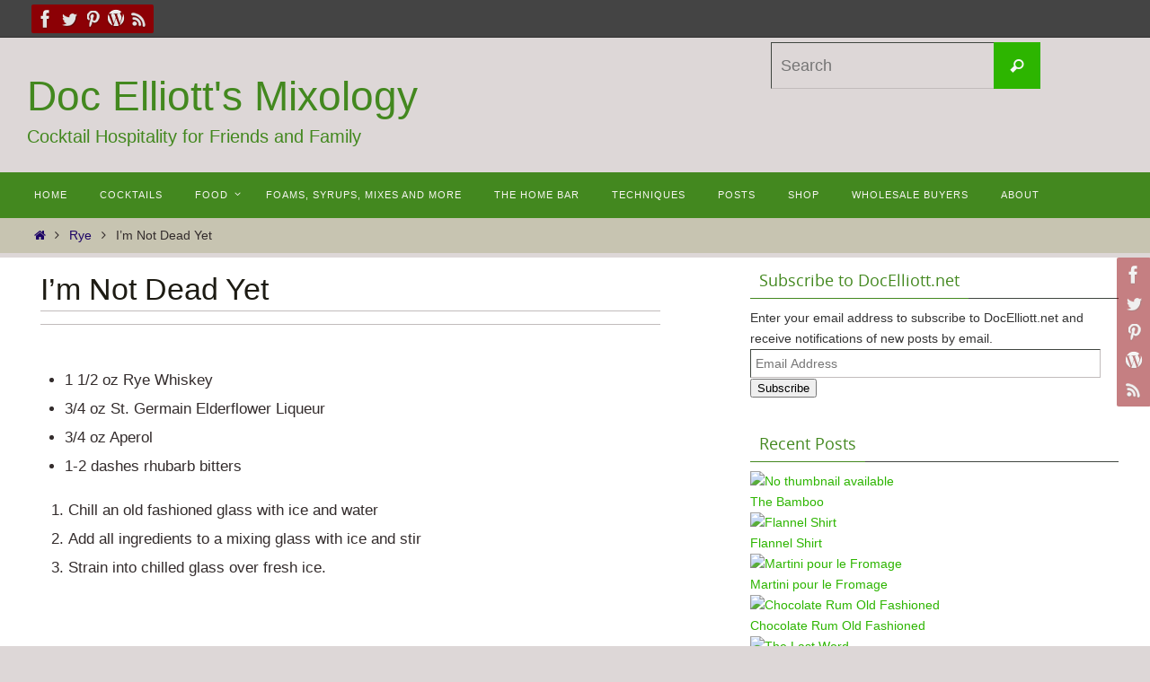

--- FILE ---
content_type: text/html; charset=UTF-8
request_url: https://docelliott.net/im-not-dead-yet-2/
body_size: 17703
content:
<!DOCTYPE html>
<html lang="en-US">
<head>
<meta name="viewport" content="width=device-width, user-scalable=yes, initial-scale=1.0, minimum-scale=1.0, maximum-scale=3.0">
<meta http-equiv="Content-Type" content="text/html; charset=UTF-8" />
<link rel="profile" href="http://gmpg.org/xfn/11" />
<link rel="pingback" href="https://docelliott.net/xmlrpc.php" />
<style type='text/css'>Default CSS Comment</style><meta name='robots' content='index, follow, max-image-preview:large, max-snippet:-1, max-video-preview:-1' />
	<style>img:is([sizes="auto" i], [sizes^="auto," i]) { contain-intrinsic-size: 3000px 1500px }</style>
	<script>window._wca = window._wca || [];</script>

	<!-- This site is optimized with the Yoast SEO plugin v26.8 - https://yoast.com/product/yoast-seo-wordpress/ -->
	<title>I&#039;m Not Dead Yet - Doc Elliott&#039;s Mixology</title>
	<link rel="canonical" href="https://docelliott.net/im-not-dead-yet-2/" />
	<meta property="og:locale" content="en_US" />
	<meta property="og:type" content="article" />
	<meta property="og:title" content="I&#039;m Not Dead Yet - Doc Elliott&#039;s Mixology" />
	<meta property="og:description" content="1 1/2 oz Rye Whiskey 3/4 oz St. Germain Elderflower Liqueur 3/4 oz Aperol 1-2 dashes rhubarb bitters Chill an old fashioned glass with ice and water Add all ingredients to a mixing glass with ice and stir Strain into chilled glass over fresh ice. Continue reading" />
	<meta property="og:url" content="https://docelliott.net/im-not-dead-yet-2/" />
	<meta property="og:site_name" content="Doc Elliott&#039;s Mixology" />
	<meta property="article:published_time" content="2014-09-17T17:51:56+00:00" />
	<meta property="article:modified_time" content="2016-03-03T14:28:30+00:00" />
	<meta name="author" content="garybelliott" />
	<meta name="twitter:card" content="summary_large_image" />
	<meta name="twitter:label1" content="Written by" />
	<meta name="twitter:data1" content="garybelliott" />
	<script type="application/ld+json" class="yoast-schema-graph">{"@context":"https://schema.org","@graph":[{"@type":"Article","@id":"https://docelliott.net/im-not-dead-yet-2/#article","isPartOf":{"@id":"https://docelliott.net/im-not-dead-yet-2/"},"author":{"name":"garybelliott","@id":"https://docelliott.net/#/schema/person/563d0b82672629156ca838717f269ea1"},"headline":"I&#8217;m Not Dead Yet","datePublished":"2014-09-17T17:51:56+00:00","dateModified":"2016-03-03T14:28:30+00:00","mainEntityOfPage":{"@id":"https://docelliott.net/im-not-dead-yet-2/"},"wordCount":46,"commentCount":0,"keywords":["Aperol","Elderflower","Rhubarb Bitters","Rye"],"articleSection":["Rye","Whiskey"],"inLanguage":"en-US","potentialAction":[{"@type":"CommentAction","name":"Comment","target":["https://docelliott.net/im-not-dead-yet-2/#respond"]}]},{"@type":"WebPage","@id":"https://docelliott.net/im-not-dead-yet-2/","url":"https://docelliott.net/im-not-dead-yet-2/","name":"I'm Not Dead Yet - Doc Elliott&#039;s Mixology","isPartOf":{"@id":"https://docelliott.net/#website"},"datePublished":"2014-09-17T17:51:56+00:00","dateModified":"2016-03-03T14:28:30+00:00","author":{"@id":"https://docelliott.net/#/schema/person/563d0b82672629156ca838717f269ea1"},"breadcrumb":{"@id":"https://docelliott.net/im-not-dead-yet-2/#breadcrumb"},"inLanguage":"en-US","potentialAction":[{"@type":"ReadAction","target":["https://docelliott.net/im-not-dead-yet-2/"]}]},{"@type":"BreadcrumbList","@id":"https://docelliott.net/im-not-dead-yet-2/#breadcrumb","itemListElement":[{"@type":"ListItem","position":1,"name":"Home","item":"https://docelliott.net/"},{"@type":"ListItem","position":2,"name":"I&#8217;m Not Dead Yet"}]},{"@type":"WebSite","@id":"https://docelliott.net/#website","url":"https://docelliott.net/","name":"Doc Elliott&#039;s Mixology","description":"Cocktail Hospitality for Friends and Family","potentialAction":[{"@type":"SearchAction","target":{"@type":"EntryPoint","urlTemplate":"https://docelliott.net/?s={search_term_string}"},"query-input":{"@type":"PropertyValueSpecification","valueRequired":true,"valueName":"search_term_string"}}],"inLanguage":"en-US"},{"@type":"Person","@id":"https://docelliott.net/#/schema/person/563d0b82672629156ca838717f269ea1","name":"garybelliott","image":{"@type":"ImageObject","inLanguage":"en-US","@id":"https://docelliott.net/#/schema/person/image/","url":"https://secure.gravatar.com/avatar/cd645a0887352e4a07fe854986c6aae9c2865f1f56d3f6ae99bd69532e7f1bcb?s=96&d=mm&r=g","contentUrl":"https://secure.gravatar.com/avatar/cd645a0887352e4a07fe854986c6aae9c2865f1f56d3f6ae99bd69532e7f1bcb?s=96&d=mm&r=g","caption":"garybelliott"},"url":"https://docelliott.net/author/garybelliott/"}]}</script>
	<!-- / Yoast SEO plugin. -->


<link rel='dns-prefetch' href='//stats.wp.com' />
<link rel='dns-prefetch' href='//collect.commerce.godaddy.com' />
<link rel='dns-prefetch' href='//capi-automation.s3.us-east-2.amazonaws.com' />
<link rel='dns-prefetch' href='//fonts.googleapis.com' />
<link rel='preconnect' href='//i0.wp.com' />
<link rel='preconnect' href='//c0.wp.com' />
<link rel="alternate" type="application/rss+xml" title="Doc Elliott&#039;s Mixology &raquo; Feed" href="https://docelliott.net/feed/" />
<link rel="alternate" type="application/rss+xml" title="Doc Elliott&#039;s Mixology &raquo; Comments Feed" href="https://docelliott.net/comments/feed/" />
		<!-- This site uses the Google Analytics by ExactMetrics plugin v8.11.1 - Using Analytics tracking - https://www.exactmetrics.com/ -->
		<!-- Note: ExactMetrics is not currently configured on this site. The site owner needs to authenticate with Google Analytics in the ExactMetrics settings panel. -->
					<!-- No tracking code set -->
				<!-- / Google Analytics by ExactMetrics -->
		<script type="text/javascript">
/* <![CDATA[ */
window._wpemojiSettings = {"baseUrl":"https:\/\/s.w.org\/images\/core\/emoji\/16.0.1\/72x72\/","ext":".png","svgUrl":"https:\/\/s.w.org\/images\/core\/emoji\/16.0.1\/svg\/","svgExt":".svg","source":{"concatemoji":"https:\/\/docelliott.net\/wp-includes\/js\/wp-emoji-release.min.js?ver=6.8.3"}};
/*! This file is auto-generated */
!function(s,n){var o,i,e;function c(e){try{var t={supportTests:e,timestamp:(new Date).valueOf()};sessionStorage.setItem(o,JSON.stringify(t))}catch(e){}}function p(e,t,n){e.clearRect(0,0,e.canvas.width,e.canvas.height),e.fillText(t,0,0);var t=new Uint32Array(e.getImageData(0,0,e.canvas.width,e.canvas.height).data),a=(e.clearRect(0,0,e.canvas.width,e.canvas.height),e.fillText(n,0,0),new Uint32Array(e.getImageData(0,0,e.canvas.width,e.canvas.height).data));return t.every(function(e,t){return e===a[t]})}function u(e,t){e.clearRect(0,0,e.canvas.width,e.canvas.height),e.fillText(t,0,0);for(var n=e.getImageData(16,16,1,1),a=0;a<n.data.length;a++)if(0!==n.data[a])return!1;return!0}function f(e,t,n,a){switch(t){case"flag":return n(e,"\ud83c\udff3\ufe0f\u200d\u26a7\ufe0f","\ud83c\udff3\ufe0f\u200b\u26a7\ufe0f")?!1:!n(e,"\ud83c\udde8\ud83c\uddf6","\ud83c\udde8\u200b\ud83c\uddf6")&&!n(e,"\ud83c\udff4\udb40\udc67\udb40\udc62\udb40\udc65\udb40\udc6e\udb40\udc67\udb40\udc7f","\ud83c\udff4\u200b\udb40\udc67\u200b\udb40\udc62\u200b\udb40\udc65\u200b\udb40\udc6e\u200b\udb40\udc67\u200b\udb40\udc7f");case"emoji":return!a(e,"\ud83e\udedf")}return!1}function g(e,t,n,a){var r="undefined"!=typeof WorkerGlobalScope&&self instanceof WorkerGlobalScope?new OffscreenCanvas(300,150):s.createElement("canvas"),o=r.getContext("2d",{willReadFrequently:!0}),i=(o.textBaseline="top",o.font="600 32px Arial",{});return e.forEach(function(e){i[e]=t(o,e,n,a)}),i}function t(e){var t=s.createElement("script");t.src=e,t.defer=!0,s.head.appendChild(t)}"undefined"!=typeof Promise&&(o="wpEmojiSettingsSupports",i=["flag","emoji"],n.supports={everything:!0,everythingExceptFlag:!0},e=new Promise(function(e){s.addEventListener("DOMContentLoaded",e,{once:!0})}),new Promise(function(t){var n=function(){try{var e=JSON.parse(sessionStorage.getItem(o));if("object"==typeof e&&"number"==typeof e.timestamp&&(new Date).valueOf()<e.timestamp+604800&&"object"==typeof e.supportTests)return e.supportTests}catch(e){}return null}();if(!n){if("undefined"!=typeof Worker&&"undefined"!=typeof OffscreenCanvas&&"undefined"!=typeof URL&&URL.createObjectURL&&"undefined"!=typeof Blob)try{var e="postMessage("+g.toString()+"("+[JSON.stringify(i),f.toString(),p.toString(),u.toString()].join(",")+"));",a=new Blob([e],{type:"text/javascript"}),r=new Worker(URL.createObjectURL(a),{name:"wpTestEmojiSupports"});return void(r.onmessage=function(e){c(n=e.data),r.terminate(),t(n)})}catch(e){}c(n=g(i,f,p,u))}t(n)}).then(function(e){for(var t in e)n.supports[t]=e[t],n.supports.everything=n.supports.everything&&n.supports[t],"flag"!==t&&(n.supports.everythingExceptFlag=n.supports.everythingExceptFlag&&n.supports[t]);n.supports.everythingExceptFlag=n.supports.everythingExceptFlag&&!n.supports.flag,n.DOMReady=!1,n.readyCallback=function(){n.DOMReady=!0}}).then(function(){return e}).then(function(){var e;n.supports.everything||(n.readyCallback(),(e=n.source||{}).concatemoji?t(e.concatemoji):e.wpemoji&&e.twemoji&&(t(e.twemoji),t(e.wpemoji)))}))}((window,document),window._wpemojiSettings);
/* ]]> */
</script>
<link rel='stylesheet' id='stripe-main-styles-css' href='https://docelliott.net/wp-content/mu-plugins/vendor/godaddy/mwc-core/assets/css/stripe-settings.css' type='text/css' media='all' />
<link rel='stylesheet' id='godaddy-payments-payinperson-main-styles-css' href='https://docelliott.net/wp-content/mu-plugins/vendor/godaddy/mwc-core/assets/css/pay-in-person-method.css' type='text/css' media='all' />
<link rel='stylesheet' id='srp-layout-stylesheet-css' href='https://docelliott.net/wp-content/plugins/special-recent-posts/css/layout.css?ver=6.8.3' type='text/css' media='all' />
<style id='wp-emoji-styles-inline-css' type='text/css'>

	img.wp-smiley, img.emoji {
		display: inline !important;
		border: none !important;
		box-shadow: none !important;
		height: 1em !important;
		width: 1em !important;
		margin: 0 0.07em !important;
		vertical-align: -0.1em !important;
		background: none !important;
		padding: 0 !important;
	}
</style>
<link rel='stylesheet' id='mediaelement-css' href='https://c0.wp.com/c/6.8.3/wp-includes/js/mediaelement/mediaelementplayer-legacy.min.css' type='text/css' media='all' />
<link rel='stylesheet' id='wp-mediaelement-css' href='https://c0.wp.com/c/6.8.3/wp-includes/js/mediaelement/wp-mediaelement.min.css' type='text/css' media='all' />
<style id='jetpack-sharing-buttons-style-inline-css' type='text/css'>
.jetpack-sharing-buttons__services-list{display:flex;flex-direction:row;flex-wrap:wrap;gap:0;list-style-type:none;margin:5px;padding:0}.jetpack-sharing-buttons__services-list.has-small-icon-size{font-size:12px}.jetpack-sharing-buttons__services-list.has-normal-icon-size{font-size:16px}.jetpack-sharing-buttons__services-list.has-large-icon-size{font-size:24px}.jetpack-sharing-buttons__services-list.has-huge-icon-size{font-size:36px}@media print{.jetpack-sharing-buttons__services-list{display:none!important}}.editor-styles-wrapper .wp-block-jetpack-sharing-buttons{gap:0;padding-inline-start:0}ul.jetpack-sharing-buttons__services-list.has-background{padding:1.25em 2.375em}
</style>
<link rel='stylesheet' id='font-awesome-css' href='https://docelliott.net/wp-content/plugins/arconix-shortcodes/includes/css/font-awesome.min.css?ver=4.6.3' type='text/css' media='all' />
<link rel='stylesheet' id='arconix-shortcodes-css' href='https://docelliott.net/wp-content/plugins/arconix-shortcodes/includes/css/arconix-shortcodes.min.css?ver=2.1.19' type='text/css' media='all' />
<link rel='stylesheet' id='meteor-slides-css' href='https://docelliott.net/wp-content/plugins/meteor-slides/css/meteor-slides.css?ver=1.0' type='text/css' media='all' />
<link rel='stylesheet' id='sfmsb-style-css' href='https://docelliott.net/wp-content/plugins/simple-follow-me-social-buttons-widget/assets/css/style.css?ver=3.3.3' type='text/css' media='all' />
<link rel='stylesheet' id='sfmsb-icons-css' href='https://docelliott.net/wp-content/plugins/simple-follow-me-social-buttons-widget/assets/css/icons.css?ver=3.3.3' type='text/css' media='all' />
<link rel='stylesheet' id='woocommerce-layout-css' href='https://c0.wp.com/p/woocommerce/10.4.3/assets/css/woocommerce-layout.css' type='text/css' media='all' />
<style id='woocommerce-layout-inline-css' type='text/css'>

	.infinite-scroll .woocommerce-pagination {
		display: none;
	}
</style>
<link rel='stylesheet' id='woocommerce-smallscreen-css' href='https://c0.wp.com/p/woocommerce/10.4.3/assets/css/woocommerce-smallscreen.css' type='text/css' media='only screen and (max-width: 768px)' />
<link rel='stylesheet' id='woocommerce-general-css' href='https://c0.wp.com/p/woocommerce/10.4.3/assets/css/woocommerce.css' type='text/css' media='all' />
<style id='woocommerce-inline-inline-css' type='text/css'>
.woocommerce form .form-row .required { visibility: visible; }
</style>
<link rel='stylesheet' id='wp-components-css' href='https://c0.wp.com/c/6.8.3/wp-includes/css/dist/components/style.min.css' type='text/css' media='all' />
<link rel='stylesheet' id='godaddy-styles-css' href='https://docelliott.net/wp-content/mu-plugins/vendor/wpex/godaddy-launch/includes/Dependencies/GoDaddy/Styles/build/latest.css?ver=2.0.2' type='text/css' media='all' />
<link rel='stylesheet' id='gmo-genericons-css' href='https://docelliott.net/wp-content/plugins/gmo-font-agent/fonts/genericons/genericons.css?ver=1.6' type='text/css' media='all' />
<link rel='stylesheet' id='gmo-icomoon-css' href='https://docelliott.net/wp-content/plugins/gmo-font-agent/fonts/icomoon/style.css?ver=1.6' type='text/css' media='all' />
<link rel='stylesheet' id='google-fonts-css' href='http://fonts.googleapis.com/css?family=Open+Sans&#038;ver=1.6' type='text/css' media='all' />
<link rel='stylesheet' id='gmo-showtime-style-css' href='https://docelliott.net/wp-content/plugins/gmo-showtime/css/gmo-showtime.css?ver=1.6' type='text/css' media='all' />
<link rel='stylesheet' id='nirvana-fonts-css' href='https://docelliott.net/wp-content/themes/nirvana/fonts/fontfaces.css?ver=1.6.5' type='text/css' media='all' />
<link rel='stylesheet' id='nirvana-style-css' href='https://docelliott.net/wp-content/themes/nirvana/style.css?ver=1.6.5' type='text/css' media='all' />
<style id='nirvana-style-inline-css' type='text/css'>
 #header-container { width: 1220px; } #header-container, #access >.menu, #forbottom, #colophon, #footer-widget-area, #topbar-inner, .ppbox, #pp-afterslider #container, #breadcrumbs-box { max-width: 1220px; } @media (max-width: 800px) { #header-container {position: relative; } #branding {height: auto; } } #container.one-column { } #container.two-columns-right #secondary { width: 420px; float:right; } #container.two-columns-right #content { width: 660px; float: left; } /* fallback */ #container.two-columns-right #content { width: calc(100% - 500px); float: left; } #container.two-columns-left #primary { width: 420px; float: left; } #container.two-columns-left #content { width: 660px; float: right; } /* fallback */ #container.two-columns-left #content { width: -moz-calc(100% - 500px); float: right; width: -webkit-calc(100% - 500px ); width: calc(100% - 500px); } #container.three-columns-right .sidey { width: 210px; float: left; } #container.three-columns-right #primary { margin-left: 80px; margin-right: 80px; } #container.three-columns-right #content { width: 580px; float: left; } /* fallback */ #container.three-columns-right #content { width: -moz-calc(100% - 580px); float: left; width: -webkit-calc(100% - 580px); width: calc(100% - 580px); } #container.three-columns-left .sidey { width: 210px; float: left; } #container.three-columns-left #secondary{ margin-left: 80px; margin-right: 80px; } #container.three-columns-left #content { width: 580px; float: right;} /* fallback */ #container.three-columns-left #content { width: -moz-calc(100% - 580px); float: right; width: -webkit-calc(100% - 580px); width: calc(100% - 580px); } #container.three-columns-sided .sidey { width: 210px; float: left; } #container.three-columns-sided #secondary{ float:right; } #container.three-columns-sided #content { width: 580px; float: right; /* fallback */ width: -moz-calc(100% - 580px); float: right; width: -webkit-calc(100% - 580px); float: right; width: calc(100% - 580px); float: right; margin: 0 290px 0 -1160px; } body { font-family: Verdana, Geneva, sans-serif; } #content h1.entry-title a, #content h2.entry-title a, #content h1.entry-title, #content h2.entry-title { font-family: inherit; } .widget-title, .widget-title a { line-height: normal; font-family: "Open Sans"; } .widget-container, .widget-container a { font-family: inherit; } .entry-content h1, .entry-content h2, .entry-content h3, .entry-content h4, .entry-content h5, .entry-content h6, .nivo-caption h2, #front-text1 h1, #front-text2 h1, h3.column-header-image, #comments #reply-title { font-family: Futura, "Century Gothic", AppleGothic, sans-serif; } #site-title span a { font-family: inherit; } #access ul li a, #access ul li a span { font-family: Futura, "Century Gothic", AppleGothic, sans-serif; } /* general */ body { color: #332c2c; background-color: #d1cebb } a { color: #1d0466; } a:hover, .entry-meta span a:hover, .comments-link a:hover, body.coldisplay2 #front-columns a:active { color: #21aae8; } a:active { background-color: #2db500; color: #ffffff; } .entry-meta a:hover, .widget-container a:hover, .footer2 a:hover { border-bottom-color: #3f453f; } .sticky h2.entry-title a { background-color: #2db500; color: #ffffff; } #header { ; } #site-title span a { color: #43881f; } #site-description { color: #43881f; } .socials a:hover .socials-hover { background-color: #D6341D; } .socials .socials-hover { background-color: #8C0005; } /* Main menu top level */ #access a, #nav-toggle span { color: #f6f5f1; } #access, #nav-toggle, #access ul li { background-color: #43881f; } #access > .menu > ul > li > a > span { } #access ul li:hover { background-color: #2c5b14; color: #e3e0d4; } #access ul > li.current_page_item , #access ul > li.current-menu-item, #access ul > li.current_page_ancestor , #access ul > li.current-menu-ancestor { background-color: #50952c; } /* Main menu Submenus */ #access ul ul li, #access ul ul { background-color: #2c5b14; } #access ul ul li a { color: #e3e0d4; } #access ul ul li:hover { background-color: #3a6922; } #breadcrumbs { background-color: #c7c4b1; } #access ul ul li.current_page_item, #access ul ul li.current-menu-item, #access ul ul li.current_page_ancestor, #access ul ul li.current-menu-ancestor { background-color: #3a6922; } /* top menu */ #topbar { background-color: #444444; border-bottom-color: #303030; } .menu-header-search .searchform { background: #F7F7F7; } .topmenu ul li a, .search-icon:before { color: #E5E5E5; } .topmenu ul li a:hover { background-color: #343434; } .search-icon:hover:before { color: #2db500; } /* main */ #main { background-color: #ffffff; } #author-info, .page-title, #entry-author-info { border-color: #3f453f; } .page-title-text { border-color: #2db500; } .page-title span { border-color: #2db500; } #entry-author-info #author-avatar, #author-info #author-avatar { border-color: #c1bcbc; } .avatar-container:before { background-color: #2db500; } .sidey .widget-container { color: #333333; background-color: #ffffff; } .sidey .widget-title { color: #43881f; background-color: #ffffff; border-color: #3f453f; } .sidey .widget-container a { color: #2db500; } .sidey .widget-container a:hover { color: #43881f; } .widget-title span { border-color: #43881f; } .entry-content h1, .entry-content h2, .entry-content h3, .entry-content h4, .entry-content h5, .entry-content h6 { color: #43881f; } .entry-title, .entry-title a{ color: #1d1b13; } .entry-title a:hover { color: #99999; } #content span.entry-format { color: #3f453f; } /* footer */ #footer { color: #FFFEF9; ; } #footer2 { color: #FFFEF9; background-color: #A9A17A; } #sfooter-full { background-color: #a49c75; } .footermenu ul li { border-color: #b8b089; } .footermenu ul li:hover { border-color: #ccc49d; } #colophon a { color: #2db500; } #colophon a:hover { color: #43881f; } #footer2 a, .footermenu ul li:after { ; } #footer2 a:hover { ; } #footer .widget-container { color: #444; ; } #footer .widget-title { color: #43881f; ; border-color:#3f453f; } /* buttons */ a.continue-reading-link { color: #1d0466; border-color: #1d0466; } a.continue-reading-link:hover { background-color: #2db500; color: #d1cebb; } #cryout_ajax_more_trigger { border: 1px solid #3f453f; } #cryout_ajax_more_trigger:hover { background-color: #F7F7F7; } a.continue-reading-link i.crycon-right-dir { color: #2db500 } a.continue-reading-link:hover i.crycon-right-dir { color: #d1cebb } .page-link a, .page-link > span > em { border-color: #3f453f } .columnmore a { background: #2db500; color:#F7F7F7 } .columnmore a:hover { background: #2db500; } .file, .button, input[type="submit"], input[type="reset"], #respond .form-submit input#submit { background-color: #ffffff; border-color: #3f453f; } .button:hover, #respond .form-submit input#submit:hover { background-color: #F7F7F7; } .entry-content tr th, .entry-content thead th { color: #43881f; } .entry-content tr th { background-color: #2db500; color:#ffffff; } .entry-content tr.even { background-color: #F7F7F7; } hr { border-color: #c1bcbc; } input[type="text"], input[type="password"], input[type="email"], input[type="color"], input[type="date"], input[type="datetime"], input[type="datetime-local"], input[type="month"], input[type="number"], input[type="range"], input[type="search"], input[type="tel"], input[type="time"], input[type="url"], input[type="week"], textarea, select { border-color: #3f453f #c1bcbc #c1bcbc #3f453f; color: #332c2c; } input[type="submit"], input[type="reset"] { color: #332c2c; } input[type="text"]:hover, input[type="password"]:hover, input[type="email"]:hover, input[type="color"]:hover, input[type="date"]:hover, input[type="datetime"]:hover, input[type="datetime-local"]:hover, input[type="month"]:hover, input[type="number"]:hover, input[type="range"]:hover, input[type="search"]:hover, input[type="tel"]:hover, input[type="time"]:hover, input[type="url"]:hover, input[type="week"]:hover, textarea:hover { background-color: rgba(247,247,247,0.4); } .entry-content pre { background-color: #F7F7F7; border-color: rgba(45,181,0,0.1); } abbr, acronym { border-color: #332c2c; } .comment-meta a { color: #999999; } #respond .form-allowed-tags { color: #999999; } .comment .reply a { border-color: #c1bcbc; } .comment .reply a:hover { color: #1d0466; } .entry-meta { border-color: #c1bcbc; } .entry-meta .crycon-metas:before { color: #CCCCCC; } .entry-meta span a, .comments-link a { color: #666666; } .entry-meta span a:hover, .comments-link a:hover { ; } .entry-meta span, .entry-utility span, .footer-tags { color: #c1c1c1; } .nav-next a, .nav-previous a{ background-color:#f8f8f8; } .nav-next a:hover, .nav-previous a:hover { background-color: #1d0466; color:#ffffff; } .pagination { border-color: #ededed; } .pagination a:hover { background-color: #2db500; color: #ffffff; } h3#comments-title { border-color: #3f453f; } h3#comments-title span { background-color: #2db500; color: #ffffff; } .comment-details { border-color: #c1bcbc; } .searchform input[type="text"] { color: #999999; } .searchform:after { background-color: #2db500; } .searchform:hover:after { background-color: #2db500; } .searchsubmit[type="submit"]{ color: #F7F7F7; } li.menu-main-search .searchform .s { background-color: #d1cebb; } li.menu-main-search .searchsubmit[type="submit"] { color: #999999; } .caption-accented .wp-caption { background-color:rgba(45,181,0,0.8); color:#ffffff; } .nirvana-image-one .entry-content img[class*='align'], .nirvana-image-one .entry-summary img[class*='align'], .nirvana-image-two .entry-content img[class*='align'], .nirvana-image-two .entry-summary img[class*='align'] .nirvana-image-one .entry-content [class*='wp-block'][class*='align'] img, .nirvana-image-one .entry-summary [class*='wp-block'][class*='align'] img, .nirvana-image-two .entry-content [class*='wp-block'][class*='align'] img, .nirvana-image-two .entry-summary [class*='wp-block'][class*='align'] img { border-color: #2db500; } html { font-size: 17px; line-height: 1.7; } .entry-content, .entry-summary, .ppbox { text-align:inherit ; } .entry-content, .entry-summary, .widget-container, .ppbox, .navigation { ; } #content h1.entry-title, #content h2.entry-title, .woocommerce-page h1.page-title { font-size: 34px; } .widget-title, .widget-title a { font-size: 18px; } .widget-container, .widget-container a { font-size: 14px; } #content h1, #pp-afterslider h1 { font-size: 38px; } #content h2, #pp-afterslider h2 { font-size: 34px; } #content h3, #pp-afterslider h3 { font-size: 29px; } #content h4, #pp-afterslider h4 { font-size: 24px; } #content h5, #pp-afterslider h5 { font-size: 19px; } #content h6, #pp-afterslider h6 { font-size: 14px; } #site-title span a { font-size: 46px; } #access ul li a { font-size: 11px; } #access ul ul ul a { font-size: 10px; } #respond .form-allowed-tags { display: none; } .nocomments, .nocomments2 { display: none; } article footer.entry-meta { display: none; } .entry-content p, .entry-content ul, .entry-content ol, .entry-content dd, .entry-content pre, .entry-content hr, .commentlist p, .entry-summary p { margin-bottom: 1.0em; } #header-container > div { margin: 35px 0 0 0px; } #toTop:hover .crycon-back2top:before { color: #2db500; } #main { margin-top: 5px; } #forbottom { padding-left: 0px; padding-right: 0px; } #header-widget-area { width: 33%; } #branding { height:150px; } 
/* Nirvana Custom CSS */
</style>
<link rel='stylesheet' id='nirvana-mobile-css' href='https://docelliott.net/wp-content/themes/nirvana/styles/style-mobile.css?ver=1.6.5' type='text/css' media='all' />
<link rel='stylesheet' id='dflip-style-css' href='https://docelliott.net/wp-content/plugins/dflip/assets/css/dflip.min.css?ver=2.4.13' type='text/css' media='all' />
<link rel='stylesheet' id='jetpack-subscriptions-css' href='https://c0.wp.com/p/jetpack/15.4/_inc/build/subscriptions/subscriptions.min.css' type='text/css' media='all' />
<link rel='stylesheet' id='mwc-payments-payment-form-css' href='https://docelliott.net/wp-content/mu-plugins/vendor/godaddy/mwc-core/assets/css/payment-form.css' type='text/css' media='all' />
<script type="text/javascript" src="https://c0.wp.com/c/6.8.3/wp-includes/js/jquery/jquery.min.js" id="jquery-core-js"></script>
<script type="text/javascript" src="https://c0.wp.com/c/6.8.3/wp-includes/js/jquery/jquery-migrate.min.js" id="jquery-migrate-js"></script>
<script type="text/javascript" src="https://docelliott.net/wp-content/plugins/meteor-slides/js/jquery.cycle.all.js?ver=6.8.3" id="jquery-cycle-js"></script>
<script type="text/javascript" src="https://docelliott.net/wp-content/plugins/meteor-slides/js/jquery.metadata.v2.js?ver=6.8.3" id="jquery-metadata-js"></script>
<script type="text/javascript" src="https://docelliott.net/wp-content/plugins/meteor-slides/js/jquery.touchwipe.1.1.1.js?ver=6.8.3" id="jquery-touchwipe-js"></script>
<script type="text/javascript" id="meteorslides-script-js-extra">
/* <![CDATA[ */
var meteorslidessettings = {"meteorslideshowspeed":"2000","meteorslideshowduration":"5000","meteorslideshowheight":"311","meteorslideshowwidth":"400","meteorslideshowtransition":"fade"};
/* ]]> */
</script>
<script type="text/javascript" src="https://docelliott.net/wp-content/plugins/meteor-slides/js/slideshow.js?ver=6.8.3" id="meteorslides-script-js"></script>
<script type="text/javascript" src="https://docelliott.net/wp-content/plugins/simple-follow-me-social-buttons-widget/assets/js/front-widget.js?ver=3.3.3" id="sfmsb-script-js"></script>
<script type="text/javascript" src="https://c0.wp.com/p/woocommerce/10.4.3/assets/js/jquery-blockui/jquery.blockUI.min.js" id="wc-jquery-blockui-js" defer="defer" data-wp-strategy="defer"></script>
<script type="text/javascript" id="wc-add-to-cart-js-extra">
/* <![CDATA[ */
var wc_add_to_cart_params = {"ajax_url":"\/wp-admin\/admin-ajax.php","wc_ajax_url":"\/?wc-ajax=%%endpoint%%","i18n_view_cart":"View cart","cart_url":"https:\/\/docelliott.net\/cart\/","is_cart":"","cart_redirect_after_add":"no"};
/* ]]> */
</script>
<script type="text/javascript" src="https://c0.wp.com/p/woocommerce/10.4.3/assets/js/frontend/add-to-cart.min.js" id="wc-add-to-cart-js" defer="defer" data-wp-strategy="defer"></script>
<script type="text/javascript" src="https://c0.wp.com/p/woocommerce/10.4.3/assets/js/js-cookie/js.cookie.min.js" id="wc-js-cookie-js" defer="defer" data-wp-strategy="defer"></script>
<script type="text/javascript" id="woocommerce-js-extra">
/* <![CDATA[ */
var woocommerce_params = {"ajax_url":"\/wp-admin\/admin-ajax.php","wc_ajax_url":"\/?wc-ajax=%%endpoint%%","i18n_password_show":"Show password","i18n_password_hide":"Hide password"};
/* ]]> */
</script>
<script type="text/javascript" src="https://c0.wp.com/p/woocommerce/10.4.3/assets/js/frontend/woocommerce.min.js" id="woocommerce-js" defer="defer" data-wp-strategy="defer"></script>
<script type="text/javascript" src="https://stats.wp.com/s-202606.js" id="woocommerce-analytics-js" defer="defer" data-wp-strategy="defer"></script>
<script type="text/javascript" src="https://collect.commerce.godaddy.com/sdk.js" id="poynt-collect-sdk-js"></script>
<script type="text/javascript" id="mwc-payments-poynt-payment-form-js-extra">
/* <![CDATA[ */
var poyntPaymentFormI18n = {"errorMessages":{"genericError":"An error occurred, please try again or try an alternate form of payment.","missingCardDetails":"Missing card details.","missingBillingDetails":"Missing billing details."}};
/* ]]> */
</script>
<script type="text/javascript" src="https://docelliott.net/wp-content/mu-plugins/vendor/godaddy/mwc-core/assets/js/payments/frontend/poynt.js" id="mwc-payments-poynt-payment-form-js"></script>
<link rel="https://api.w.org/" href="https://docelliott.net/wp-json/" /><link rel="alternate" title="JSON" type="application/json" href="https://docelliott.net/wp-json/wp/v2/posts/442" /><link rel="EditURI" type="application/rsd+xml" title="RSD" href="https://docelliott.net/xmlrpc.php?rsd" />
<meta name="generator" content="WordPress 6.8.3" />
<meta name="generator" content="WooCommerce 10.4.3" />
<link rel='shortlink' href='https://docelliott.net/?p=442' />
<link rel="alternate" title="oEmbed (JSON)" type="application/json+oembed" href="https://docelliott.net/wp-json/oembed/1.0/embed?url=https%3A%2F%2Fdocelliott.net%2Fim-not-dead-yet-2%2F" />
<link rel="alternate" title="oEmbed (XML)" type="text/xml+oembed" href="https://docelliott.net/wp-json/oembed/1.0/embed?url=https%3A%2F%2Fdocelliott.net%2Fim-not-dead-yet-2%2F&#038;format=xml" />
	<style>img#wpstats{display:none}</style>
		<!-- GMO Font Agent-->
<style type="text/css" media="screen"></style>
	<noscript><style>.woocommerce-product-gallery{ opacity: 1 !important; }</style></noscript>
				<script  type="text/javascript">
				!function(f,b,e,v,n,t,s){if(f.fbq)return;n=f.fbq=function(){n.callMethod?
					n.callMethod.apply(n,arguments):n.queue.push(arguments)};if(!f._fbq)f._fbq=n;
					n.push=n;n.loaded=!0;n.version='2.0';n.queue=[];t=b.createElement(e);t.async=!0;
					t.src=v;s=b.getElementsByTagName(e)[0];s.parentNode.insertBefore(t,s)}(window,
					document,'script','https://connect.facebook.net/en_US/fbevents.js');
			</script>
			<!-- WooCommerce Facebook Integration Begin -->
			<script  type="text/javascript">

				fbq('init', '791014957639300', {}, {
    "agent": "woocommerce_2-10.4.3-3.5.15"
});

				document.addEventListener( 'DOMContentLoaded', function() {
					// Insert placeholder for events injected when a product is added to the cart through AJAX.
					document.body.insertAdjacentHTML( 'beforeend', '<div class=\"wc-facebook-pixel-event-placeholder\"></div>' );
				}, false );

			</script>
			<!-- WooCommerce Facebook Integration End -->
			<style type="text/css" id="custom-background-css">
body.custom-background { background-color: #ddd7d7; }
</style>
	<link rel="icon" href="https://i0.wp.com/docelliott.net/wp-content/uploads/2015/02/The-Z-54ce841dv1_site_icon.png?fit=32%2C32&#038;ssl=1" sizes="32x32" />
<link rel="icon" href="https://i0.wp.com/docelliott.net/wp-content/uploads/2015/02/The-Z-54ce841dv1_site_icon.png?fit=192%2C192&#038;ssl=1" sizes="192x192" />
<link rel="apple-touch-icon" href="https://i0.wp.com/docelliott.net/wp-content/uploads/2015/02/The-Z-54ce841dv1_site_icon.png?fit=180%2C180&#038;ssl=1" />
<meta name="msapplication-TileImage" content="https://i0.wp.com/docelliott.net/wp-content/uploads/2015/02/The-Z-54ce841dv1_site_icon.png?fit=270%2C270&#038;ssl=1" />
<!--[if lt IE 9]>
<script>
document.createElement('header');
document.createElement('nav');
document.createElement('section');
document.createElement('article');
document.createElement('aside');
document.createElement('footer');
</script>
<![endif]-->
</head>
<body class="wp-singular post-template-default single single-post postid-442 single-format-standard custom-background wp-theme-nirvana theme-nirvana woocommerce-no-js nirvana-image-one caption-simple nirvana-comment-placeholders nirvana-menu-left">

		<a class="skip-link screen-reader-text" href="#main" title="Skip to content"> Skip to content </a>
	
<div id="wrapper" class="hfeed">
<div id="topbar" ><div id="topbar-inner"> <div class="socials" id="sheader">
			<a  target="_blank"  href="https://www.facebook.com/DocElliottsMixology?ref=hl"
			class="socialicons social-Facebook" title="Facebook">
				<img alt="Facebook" src="https://docelliott.net/wp-content/themes/nirvana/images/socials/Facebook.png" />
			</a>
			<a  target="_blank"  href="https://twitter.com/docscocktails"
			class="socialicons social-Twitter" title="Twitter">
				<img alt="Twitter" src="https://docelliott.net/wp-content/themes/nirvana/images/socials/Twitter.png" />
			</a>
			<a  target="_blank"  href="https://www.pinterest.com/delliott2325/"
			class="socialicons social-Pinterest" title="Pinterest">
				<img alt="Pinterest" src="https://docelliott.net/wp-content/themes/nirvana/images/socials/Pinterest.png" />
			</a>
			<a  target="_blank"  href="https://docelliott.net"
			class="socialicons social-WordPress" title="WordPress">
				<img alt="WordPress" src="https://docelliott.net/wp-content/themes/nirvana/images/socials/WordPress.png" />
			</a>
			<a  target="_blank"  href="https://docelliott.net/feed"
			class="socialicons social-RSS" title="RSS">
				<img alt="RSS" src="https://docelliott.net/wp-content/themes/nirvana/images/socials/RSS.png" />
			</a></div> </div></div>
<div class="socials" id="srights">
			<a  target="_blank"  href="https://www.facebook.com/DocElliottsMixology?ref=hl"
			class="socialicons social-Facebook" title="Facebook">
				<img alt="Facebook" src="https://docelliott.net/wp-content/themes/nirvana/images/socials/Facebook.png" />
			</a>
			<a  target="_blank"  href="https://twitter.com/docscocktails"
			class="socialicons social-Twitter" title="Twitter">
				<img alt="Twitter" src="https://docelliott.net/wp-content/themes/nirvana/images/socials/Twitter.png" />
			</a>
			<a  target="_blank"  href="https://www.pinterest.com/delliott2325/"
			class="socialicons social-Pinterest" title="Pinterest">
				<img alt="Pinterest" src="https://docelliott.net/wp-content/themes/nirvana/images/socials/Pinterest.png" />
			</a>
			<a  target="_blank"  href="https://docelliott.net"
			class="socialicons social-WordPress" title="WordPress">
				<img alt="WordPress" src="https://docelliott.net/wp-content/themes/nirvana/images/socials/WordPress.png" />
			</a>
			<a  target="_blank"  href="https://docelliott.net/feed"
			class="socialicons social-RSS" title="RSS">
				<img alt="RSS" src="https://docelliott.net/wp-content/themes/nirvana/images/socials/RSS.png" />
			</a></div>
<div id="header-full">
	<header id="header">
		<div id="masthead">
					<div id="branding" role="banner" >
				<div id="header-container"><div class="site-identity"><div id="site-title"><span> <a href="https://docelliott.net/" title="Doc Elliott&#039;s Mixology" rel="home">Doc Elliott&#039;s Mixology</a> </span></div><div id="site-description" >Cocktail Hospitality for Friends and Family</div></div></div>						<div id="header-widget-area">
			<ul class="yoyo">
				<li id="search-4" class="widget-container widget_search">
<form role="search" method="get" class="searchform" action="https://docelliott.net/">
	<label>
		<span class="screen-reader-text">Search for:</span>
		<input type="search" class="s" placeholder="Search" value="" name="s" />
	</label>
	<button type="submit" class="searchsubmit"><span class="screen-reader-text">Search</span><i class="crycon-search"></i></button>
</form>
</li>			</ul>
		</div>
					<div style="clear:both;"></div>
			</div><!-- #branding -->
			<button id="nav-toggle"><span>&nbsp;</span></button>
			<nav id="access" class="jssafe" role="navigation">
					<div class="skip-link screen-reader-text"><a href="#content" title="Skip to content">Skip to content</a></div>
	<div class="menu"><ul id="prime_nav" class="menu"><li id="menu-item-767" class="menu-item menu-item-type-custom menu-item-object-custom menu-item-home menu-item-767"><a href="https://docelliott.net/"><span>Home</span></a></li>
<li id="menu-item-2861" class="menu-item menu-item-type-custom menu-item-object-custom menu-item-2861"><a href="https://docelliott.net/cocktails-2/"><span>Cocktails</span></a></li>
<li id="menu-item-735" class="menu-item menu-item-type-custom menu-item-object-custom menu-item-has-children menu-item-735"><a href="#"><span>Food</span></a>
<ul class="sub-menu">
	<li id="menu-item-741" class="menu-item menu-item-type-taxonomy menu-item-object-category menu-item-741"><a href="https://docelliott.net/category/appetizers/"><span>Appetizers</span></a></li>
	<li id="menu-item-752" class="menu-item menu-item-type-taxonomy menu-item-object-category menu-item-752"><a href="https://docelliott.net/category/salsas-and-dips/"><span>Salsas and Dips</span></a></li>
	<li id="menu-item-743" class="menu-item menu-item-type-taxonomy menu-item-object-category menu-item-743"><a href="https://docelliott.net/category/bar-snacks/"><span>Bar Snacks</span></a></li>
	<li id="menu-item-755" class="menu-item menu-item-type-taxonomy menu-item-object-category menu-item-755"><a href="https://docelliott.net/category/small-plates/"><span>Small Plates</span></a></li>
</ul>
</li>
<li id="menu-item-747" class="menu-item menu-item-type-taxonomy menu-item-object-category menu-item-747"><a href="https://docelliott.net/category/foams-syrups-mixes-and-more/"><span>Foams, Syrups, Mixes and More</span></a></li>
<li id="menu-item-762" class="menu-item menu-item-type-custom menu-item-object-custom menu-item-762"><a href="https://docelliott.net/the-home-bar/"><span>The Home Bar</span></a></li>
<li id="menu-item-731" class="menu-item menu-item-type-taxonomy menu-item-object-category menu-item-731"><a href="https://docelliott.net/category/techniques/"><span>Techniques</span></a></li>
<li id="menu-item-1213" class="menu-item menu-item-type-post_type menu-item-object-page menu-item-1213"><a href="https://docelliott.net/posts/"><span>Posts</span></a></li>
<li id="menu-item-4553" class="menu-item menu-item-type-custom menu-item-object-custom menu-item-4553"><a href="https://docelliott.net/shop/"><span>Shop</span></a></li>
<li id="menu-item-4602" class="menu-item menu-item-type-post_type menu-item-object-page menu-item-4602"><a href="https://docelliott.net/wholesale-buyers/"><span>Wholesale Buyers</span></a></li>
<li id="menu-item-992" class="menu-item menu-item-type-post_type menu-item-object-page menu-item-992"><a href="https://docelliott.net/about/"><span>About</span></a></li>
</ul></div>			</nav><!-- #access -->


		</div><!-- #masthead -->
	</header><!-- #header -->
</div><!-- #header-full -->

<div style="clear:both;height:0;"> </div>
<div id="breadcrumbs"><div id="breadcrumbs-box"><a href="https://docelliott.net"><i class="crycon-homebread"></i><span class="screen-reader-text">Home</span></a><i class="crycon-angle-right"></i> <a href="https://docelliott.net/category/rye/">Rye</a> <i class="crycon-angle-right"></i> <span class="current">I&#8217;m Not Dead Yet</span></div></div><div id="main">
		<div id="toTop"><i class="crycon-back2top"></i> </div>	<div  id="forbottom" >
		
		<div style="clear:both;"> </div>

		<section id="container" class="two-columns-right">
			<div id="content" role="main">
			

				<div id="post-442" class="post-442 post type-post status-publish format-standard hentry category-rye category-whiskey-cocktail-type tag-aperol tag-elderflower tag-rhubarb-bitters tag-rye">
					<h1 class="entry-title">I&#8217;m Not Dead Yet</h1>
										<div class="entry-meta">
											</div><!-- .entry-meta -->

					<div class="entry-content">
						<div class="entry-content">
<div>
<ul>
<li>1 1/2 oz Rye Whiskey</li>
<li>3/4 oz St. Germain Elderflower Liqueur</li>
<li>3/4 oz Aperol</li>
<li>1-2 dashes rhubarb bitters</li>
</ul>
<ol>
<li>Chill an old fashioned glass with ice and water</li>
<li>Add all ingredients to a mixing glass with ice and stir</li>
<li>Strain into chilled glass over fresh ice.</li>
</ol>
</div>
</div>
											</div><!-- .entry-content -->


					<footer class="entry-meta">
																	</footer><!-- .entry-meta -->
				</div><!-- #post-## -->

				<div id="nav-below" class="navigation">
					<div class="nav-previous"><a href="https://docelliott.net/vieux-carre/" rel="prev"><i class="crycon-left-dir"></i> Vieux Carré</a></div>
					<div class="nav-next"><a href="https://docelliott.net/rye-old-fashioned-2/" rel="next">Rye Old Fashioned <i class="crycon-right-dir"></i></a></div>
				</div><!-- #nav-below -->

				<div id="comments" class="hideme"> 		<p class="nocomments">Comments are closed.</p>
	</div><!-- #comments -->


						</div><!-- #content -->
			<div id="secondary" class="widget-area sidey" role="complementary">
		
			<ul class="xoxo">
								<li id="woocommerce_widget_cart-3" class="widget-container woocommerce widget_shopping_cart"><h3 class="widget-title"><span>Cart</span></h3><div class="hide_cart_widget_if_empty"><div class="widget_shopping_cart_content"></div></div></li><li id="blog_subscription-8" class="widget-container widget_blog_subscription jetpack_subscription_widget"><h3 class="widget-title"><span>Subscribe to DocElliott.net</span></h3>
			<div class="wp-block-jetpack-subscriptions__container">
			<form action="#" method="post" accept-charset="utf-8" id="subscribe-blog-blog_subscription-8"
				data-blog="95185818"
				data-post_access_level="everybody" >
									<div id="subscribe-text"><p>Enter your email address to subscribe to DocElliott.net and receive notifications of new posts by email.</p>
</div>
										<p id="subscribe-email">
						<label id="jetpack-subscribe-label"
							class="screen-reader-text"
							for="subscribe-field-blog_subscription-8">
							Email Address						</label>
						<input type="email" name="email" autocomplete="email" required="required"
																					value=""
							id="subscribe-field-blog_subscription-8"
							placeholder="Email Address"
						/>
					</p>

					<p id="subscribe-submit"
											>
						<input type="hidden" name="action" value="subscribe"/>
						<input type="hidden" name="source" value="https://docelliott.net/im-not-dead-yet-2/"/>
						<input type="hidden" name="sub-type" value="widget"/>
						<input type="hidden" name="redirect_fragment" value="subscribe-blog-blog_subscription-8"/>
						<input type="hidden" id="_wpnonce" name="_wpnonce" value="a9da1ef342" /><input type="hidden" name="_wp_http_referer" value="/im-not-dead-yet-2/" />						<button type="submit"
															class="wp-block-button__link"
																					name="jetpack_subscriptions_widget"
						>
							Subscribe						</button>
					</p>
							</form>
						</div>
			
</li><li id="wdg_specialrecentpostsfree-3" class="widget-container widget_specialrecentpostsFree"><h3 class="widget-title"><span>Recent Posts</span></h3><!-- BEGIN Special Recent Posts FREE Edition v2.0.4 --><div class="srp-widget-container"><div id="wdg_specialrecentpostsfree-3-srp-singlepost-1" class="srp-widget-singlepost"><div class="srp-post-content-container"><div class="srp-thumbnail-box"><a class="srp-post-thumbnail-link" href="https://docelliott.net/5546-2/" title="The Bamboo"><img src="https://docelliott.net/wp-content/plugins/special-recent-posts/images/no-thumb.png" class="srp-post-thumbnail" width="100" height="100" alt="No thumbnail available" /></a></div><div class="srp-content-box"><h6 class="srp-post-title"><a class="srp-post-title-link" href="https://docelliott.net/5546-2/" title="The Bamboo">The Bamboo</a></h6></div></div></div><div id="wdg_specialrecentpostsfree-3-srp-singlepost-2" class="srp-widget-singlepost"><div class="srp-post-content-container"><div class="srp-thumbnail-box"><a class="srp-post-thumbnail-link" href="https://docelliott.net/flannel-shirt/" title="Flannel Shirt"><img src="https://docelliott.net/wp-content/plugins/special-recent-posts/cache/srpthumb-p5500-100x100-no.jpg" class="srp-post-thumbnail" alt="Flannel Shirt" /></a></div><div class="srp-content-box"><h6 class="srp-post-title"><a class="srp-post-title-link" href="https://docelliott.net/flannel-shirt/" title="Flannel Shirt">Flannel Shirt</a></h6></div></div></div><div id="wdg_specialrecentpostsfree-3-srp-singlepost-3" class="srp-widget-singlepost"><div class="srp-post-content-container"><div class="srp-thumbnail-box"><a class="srp-post-thumbnail-link" href="https://docelliott.net/martini-pour-le-fromage/" title="Martini pour le Fromage"><img src="https://docelliott.net/wp-content/plugins/special-recent-posts/cache/srpthumb-p5109-100x100-no.jpg" class="srp-post-thumbnail" alt="Martini pour le Fromage" /></a></div><div class="srp-content-box"><h6 class="srp-post-title"><a class="srp-post-title-link" href="https://docelliott.net/martini-pour-le-fromage/" title="Martini pour le Fromage">Martini pour le Fromage</a></h6></div></div></div><div id="wdg_specialrecentpostsfree-3-srp-singlepost-4" class="srp-widget-singlepost"><div class="srp-post-content-container"><div class="srp-thumbnail-box"><a class="srp-post-thumbnail-link" href="https://docelliott.net/chocolate-rum-old-fashioned/" title="Chocolate Rum Old Fashioned"><img src="https://docelliott.net/wp-content/plugins/special-recent-posts/cache/srpthumb-p3664-100x100-no.jpg" class="srp-post-thumbnail" alt="Chocolate Rum Old Fashioned" /></a></div><div class="srp-content-box"><h6 class="srp-post-title"><a class="srp-post-title-link" href="https://docelliott.net/chocolate-rum-old-fashioned/" title="Chocolate Rum Old Fashioned">Chocolate Rum Old Fashioned</a></h6></div></div></div><div id="wdg_specialrecentpostsfree-3-srp-singlepost-5" class="srp-widget-singlepost"><div class="srp-post-content-container"><div class="srp-thumbnail-box"><a class="srp-post-thumbnail-link" href="https://docelliott.net/the-last-word/" title="The Last Word"><img src="https://docelliott.net/wp-content/plugins/special-recent-posts/cache/srpthumb-p5139-100x100-no.jpg" class="srp-post-thumbnail" alt="The Last Word" /></a></div><div class="srp-content-box"><h6 class="srp-post-title"><a class="srp-post-title-link" href="https://docelliott.net/the-last-word/" title="The Last Word">The Last Word</a></h6></div></div></div></div><!-- END Special Recent Posts FREE Edition v2.0.4 --></li>			</ul>

			
		</div>
		</section><!-- #container -->

	<div style="clear:both;"></div>
	</div> <!-- #forbottom -->

	<footer id="footer" role="contentinfo">
		<div id="colophon">
		
			

			<div id="footer-widget-area"  role="complementary"  class="footerthree" >


				<div id="second" class="widget-area">
					<ul class="xoxo">
						<li id="categories-4" class="widget-container widget_categories"><h3 class="widget-title"><span>Categories</span></h3>
			<ul>
					<li class="cat-item cat-item-268"><a href="https://docelliott.net/category/cocktail-type/aperitif/">Aperitif</a>
</li>
	<li class="cat-item cat-item-2"><a href="https://docelliott.net/category/appetizers/">Appetizers</a>
</li>
	<li class="cat-item cat-item-3"><a href="https://docelliott.net/category/bar-201/">Bar 201</a>
</li>
	<li class="cat-item cat-item-4"><a href="https://docelliott.net/category/bar-snacks/">Bar Snacks</a>
</li>
	<li class="cat-item cat-item-188"><a href="https://docelliott.net/category/beer/">Beer</a>
</li>
	<li class="cat-item cat-item-234"><a href="https://docelliott.net/category/bitters/">Bitters</a>
</li>
	<li class="cat-item cat-item-5"><a href="https://docelliott.net/category/bourbon/">Bourbon</a>
</li>
	<li class="cat-item cat-item-265"><a href="https://docelliott.net/category/classics-old-and-new/">Classics Old and New</a>
</li>
	<li class="cat-item cat-item-196"><a href="https://docelliott.net/category/cocktail-type/coffee/">Coffee</a>
</li>
	<li class="cat-item cat-item-245"><a href="https://docelliott.net/category/bitters/coffee-pecan-bitters/">Coffee Pecan Bitters</a>
</li>
	<li class="cat-item cat-item-168"><a href="https://docelliott.net/category/cocktail-type/daiquiris/">Daiquiris</a>
</li>
	<li class="cat-item cat-item-213"><a href="https://docelliott.net/category/digestifs/">Digestifs</a>
</li>
	<li class="cat-item cat-item-6"><a href="https://docelliott.net/category/drinks-that-defy-discription/">Drinks that Defy Description</a>
</li>
	<li class="cat-item cat-item-7"><a href="https://docelliott.net/category/featured/">Featured</a>
</li>
	<li class="cat-item cat-item-8"><a href="https://docelliott.net/category/foams/">Foams</a>
</li>
	<li class="cat-item cat-item-9"><a href="https://docelliott.net/category/foams-syrups-mixes-and-more/">Foams, Syrups, Mixes and More</a>
</li>
	<li class="cat-item cat-item-10"><a href="https://docelliott.net/category/gin/">Gin</a>
</li>
	<li class="cat-item cat-item-266"><a href="https://docelliott.net/category/holiday/">Holiday</a>
</li>
	<li class="cat-item cat-item-11"><a href="https://docelliott.net/category/island-drinks/">Island Drinks</a>
</li>
	<li class="cat-item cat-item-177"><a href="https://docelliott.net/category/cocktail-type/manhattan/">Manhattan</a>
</li>
	<li class="cat-item cat-item-169"><a href="https://docelliott.net/category/cocktail-type/margaritas/">Margaritas</a>
</li>
	<li class="cat-item cat-item-163"><a href="https://docelliott.net/category/cocktail-type/martini-cocktail-type/">Martini</a>
</li>
	<li class="cat-item cat-item-214"><a href="https://docelliott.net/category/mezcal/">Mezcal</a>
</li>
	<li class="cat-item cat-item-12"><a href="https://docelliott.net/category/mixes-and-more/">Mixes and More</a>
</li>
	<li class="cat-item cat-item-181"><a href="https://docelliott.net/category/mxmo-c/">MxMo</a>
</li>
	<li class="cat-item cat-item-167"><a href="https://docelliott.net/category/cocktail-type/old-fashioned/">Old Fashioned</a>
</li>
	<li class="cat-item cat-item-248"><a href="https://docelliott.net/category/bitters/olive-bitters/">Olive Bitters</a>
</li>
	<li class="cat-item cat-item-249"><a href="https://docelliott.net/category/bitters/orange-bitters/">Orange Bitters</a>
</li>
	<li class="cat-item cat-item-156"><a href="https://docelliott.net/category/review/">Review</a>
</li>
	<li class="cat-item cat-item-13"><a href="https://docelliott.net/category/rum/">Rum</a>
</li>
	<li class="cat-item cat-item-14"><a href="https://docelliott.net/category/rye/">Rye</a>
</li>
	<li class="cat-item cat-item-15"><a href="https://docelliott.net/category/salsas-and-dips/">Salsas and Dips</a>
</li>
	<li class="cat-item cat-item-16"><a href="https://docelliott.net/category/sangria/">Sangria</a>
</li>
	<li class="cat-item cat-item-17"><a href="https://docelliott.net/category/scotch/">Scotch</a>
</li>
	<li class="cat-item cat-item-18"><a href="https://docelliott.net/category/small-plates/">Small Plates</a>
</li>
	<li class="cat-item cat-item-160"><a href="https://docelliott.net/category/cocktail-type/sour/">Sour</a>
</li>
	<li class="cat-item cat-item-19"><a href="https://docelliott.net/category/syrups/">Syrups</a>
</li>
	<li class="cat-item cat-item-20"><a href="https://docelliott.net/category/techniques/">Techniques</a>
</li>
	<li class="cat-item cat-item-21"><a href="https://docelliott.net/category/tequila/">Tequila</a>
</li>
	<li class="cat-item cat-item-170"><a href="https://docelliott.net/category/cocktail-type/tiki/">Tiki</a>
</li>
	<li class="cat-item cat-item-1"><a href="https://docelliott.net/category/uncategorized/">Uncategorized</a>
</li>
	<li class="cat-item cat-item-23"><a href="https://docelliott.net/category/vodka/">Vodka</a>
</li>
	<li class="cat-item cat-item-255"><a href="https://docelliott.net/category/bitters/walnut-bitters/">Walnut Bitters</a>
</li>
	<li class="cat-item cat-item-24"><a href="https://docelliott.net/category/whiskey/">Whiskey</a>
</li>
	<li class="cat-item cat-item-173"><a href="https://docelliott.net/category/cocktail-type/whiskey-cocktail-type/">Whiskey</a>
</li>
	<li class="cat-item cat-item-25"><a href="https://docelliott.net/category/zero-proof/">Zero Proof</a>
</li>
			</ul>

			</li>					</ul>
				</div><!-- #second .widget-area -->

				<div id="third" class="widget-area">
					<ul class="xoxo">
						<li id="tag_cloud-2" class="widget-container widget_tag_cloud"><h3 class="widget-title"><span>Tags</span></h3><div class="tagcloud"><a href="https://docelliott.net/tag/aperol/" class="tag-cloud-link tag-link-29 tag-link-position-1" style="font-size: 10.857142857143pt;" aria-label="Aperol (7 items)">Aperol</a>
<a href="https://docelliott.net/tag/aromatic-bitters/" class="tag-cloud-link tag-link-32 tag-link-position-2" style="font-size: 17.142857142857pt;" aria-label="Aromatic Bitters (21 items)">Aromatic Bitters</a>
<a href="https://docelliott.net/tag/benedictine/" class="tag-cloud-link tag-link-35 tag-link-position-3" style="font-size: 8pt;" aria-label="Benedictine (4 items)">Benedictine</a>
<a href="https://docelliott.net/tag/bourbon/" class="tag-cloud-link tag-link-37 tag-link-position-4" style="font-size: 17.142857142857pt;" aria-label="Bourbon (21 items)">Bourbon</a>
<a href="https://docelliott.net/tag/brandy/" class="tag-cloud-link tag-link-38 tag-link-position-5" style="font-size: 10.142857142857pt;" aria-label="Brandy (6 items)">Brandy</a>
<a href="https://docelliott.net/tag/campari/" class="tag-cloud-link tag-link-43 tag-link-position-6" style="font-size: 10.857142857143pt;" aria-label="Campari (7 items)">Campari</a>
<a href="https://docelliott.net/tag/champagne/" class="tag-cloud-link tag-link-47 tag-link-position-7" style="font-size: 12.857142857143pt;" aria-label="Champagne (10 items)">Champagne</a>
<a href="https://docelliott.net/tag/chartreuse/" class="tag-cloud-link tag-link-48 tag-link-position-8" style="font-size: 12.857142857143pt;" aria-label="Chartreuse (10 items)">Chartreuse</a>
<a href="https://docelliott.net/tag/chocolate-bitters/" class="tag-cloud-link tag-link-51 tag-link-position-9" style="font-size: 10.142857142857pt;" aria-label="Chocolate Bitters (6 items)">Chocolate Bitters</a>
<a href="https://docelliott.net/tag/cognac/" class="tag-cloud-link tag-link-56 tag-link-position-10" style="font-size: 10.142857142857pt;" aria-label="Cognac (6 items)">Cognac</a>
<a href="https://docelliott.net/tag/cointreau/" class="tag-cloud-link tag-link-57 tag-link-position-11" style="font-size: 10.142857142857pt;" aria-label="Cointreau (6 items)">Cointreau</a>
<a href="https://docelliott.net/tag/creme-de-cacao/" class="tag-cloud-link tag-link-61 tag-link-position-12" style="font-size: 8pt;" aria-label="Creme de Cacao (4 items)">Creme de Cacao</a>
<a href="https://docelliott.net/tag/daiquiri/" class="tag-cloud-link tag-link-64 tag-link-position-13" style="font-size: 8pt;" aria-label="Daiquiri (4 items)">Daiquiri</a>
<a href="https://docelliott.net/tag/dry-vermouth/" class="tag-cloud-link tag-link-67 tag-link-position-14" style="font-size: 10.142857142857pt;" aria-label="Dry Vermouth (6 items)">Dry Vermouth</a>
<a href="https://docelliott.net/tag/elderflower/" class="tag-cloud-link tag-link-69 tag-link-position-15" style="font-size: 15.142857142857pt;" aria-label="Elderflower (15 items)">Elderflower</a>
<a href="https://docelliott.net/tag/falernum/" class="tag-cloud-link tag-link-70 tag-link-position-16" style="font-size: 10.857142857143pt;" aria-label="Falernum (7 items)">Falernum</a>
<a href="https://docelliott.net/tag/featured-2/" class="tag-cloud-link tag-link-71 tag-link-position-17" style="font-size: 11.571428571429pt;" aria-label="featured (8 items)">featured</a>
<a href="https://docelliott.net/tag/gin/" class="tag-cloud-link tag-link-76 tag-link-position-18" style="font-size: 22pt;" aria-label="Gin (47 items)">Gin</a>
<a href="https://docelliott.net/tag/grenadine/" class="tag-cloud-link tag-link-84 tag-link-position-19" style="font-size: 13.428571428571pt;" aria-label="Grenadine (11 items)">Grenadine</a>
<a href="https://docelliott.net/tag/irish-whiskey/" class="tag-cloud-link tag-link-90 tag-link-position-20" style="font-size: 10.857142857143pt;" aria-label="Irish Whiskey (7 items)">Irish Whiskey</a>
<a href="https://docelliott.net/tag/kina-l-avion/" class="tag-cloud-link tag-link-94 tag-link-position-21" style="font-size: 10.142857142857pt;" aria-label="Kina L&#039; Avion (6 items)">Kina L&#039; Avion</a>
<a href="https://docelliott.net/tag/lemon/" class="tag-cloud-link tag-link-95 tag-link-position-22" style="font-size: 16.285714285714pt;" aria-label="Lemon (18 items)">Lemon</a>
<a href="https://docelliott.net/tag/lemon-sour/" class="tag-cloud-link tag-link-97 tag-link-position-23" style="font-size: 10.142857142857pt;" aria-label="Lemon Sour (6 items)">Lemon Sour</a>
<a href="https://docelliott.net/tag/lime/" class="tag-cloud-link tag-link-100 tag-link-position-24" style="font-size: 16.857142857143pt;" aria-label="Lime (20 items)">Lime</a>
<a href="https://docelliott.net/tag/manhattan/" class="tag-cloud-link tag-link-103 tag-link-position-25" style="font-size: 12.285714285714pt;" aria-label="Manhattan (9 items)">Manhattan</a>
<a href="https://docelliott.net/tag/maraschino/" class="tag-cloud-link tag-link-104 tag-link-position-26" style="font-size: 10.857142857143pt;" aria-label="Maraschino (7 items)">Maraschino</a>
<a href="https://docelliott.net/tag/margarita/" class="tag-cloud-link tag-link-105 tag-link-position-27" style="font-size: 11.571428571429pt;" aria-label="Margarita (8 items)">Margarita</a>
<a href="https://docelliott.net/tag/martini/" class="tag-cloud-link tag-link-106 tag-link-position-28" style="font-size: 16.571428571429pt;" aria-label="Martini (19 items)">Martini</a>
<a href="https://docelliott.net/tag/mxmo/" class="tag-cloud-link tag-link-109 tag-link-position-29" style="font-size: 18.857142857143pt;" aria-label="MxMo (28 items)">MxMo</a>
<a href="https://docelliott.net/tag/old-fashioned/" class="tag-cloud-link tag-link-112 tag-link-position-30" style="font-size: 15.571428571429pt;" aria-label="Old Fashioned (16 items)">Old Fashioned</a>
<a href="https://docelliott.net/tag/olive-bitters/" class="tag-cloud-link tag-link-237 tag-link-position-31" style="font-size: 9.1428571428571pt;" aria-label="Olive Bitters (5 items)">Olive Bitters</a>
<a href="https://docelliott.net/tag/orange-bitters/" class="tag-cloud-link tag-link-114 tag-link-position-32" style="font-size: 16pt;" aria-label="Orange Bitters (17 items)">Orange Bitters</a>
<a href="https://docelliott.net/tag/orange-juice/" class="tag-cloud-link tag-link-116 tag-link-position-33" style="font-size: 10.857142857143pt;" aria-label="Orange Juice (7 items)">Orange Juice</a>
<a href="https://docelliott.net/tag/orange-liqueur/" class="tag-cloud-link tag-link-117 tag-link-position-34" style="font-size: 12.285714285714pt;" aria-label="Orange Liqueur (9 items)">Orange Liqueur</a>
<a href="https://docelliott.net/tag/orgeat/" class="tag-cloud-link tag-link-118 tag-link-position-35" style="font-size: 12.285714285714pt;" aria-label="Orgeat (9 items)">Orgeat</a>
<a href="https://docelliott.net/tag/pineapple-juice/" class="tag-cloud-link tag-link-126 tag-link-position-36" style="font-size: 13.428571428571pt;" aria-label="Pineapple Juice (11 items)">Pineapple Juice</a>
<a href="https://docelliott.net/tag/rhubarb-bitters/" class="tag-cloud-link tag-link-132 tag-link-position-37" style="font-size: 10.142857142857pt;" aria-label="Rhubarb Bitters (6 items)">Rhubarb Bitters</a>
<a href="https://docelliott.net/tag/rum/" class="tag-cloud-link tag-link-134 tag-link-position-38" style="font-size: 20pt;" aria-label="Rum (34 items)">Rum</a>
<a href="https://docelliott.net/tag/rye/" class="tag-cloud-link tag-link-135 tag-link-position-39" style="font-size: 13.428571428571pt;" aria-label="Rye (11 items)">Rye</a>
<a href="https://docelliott.net/tag/sour/" class="tag-cloud-link tag-link-138 tag-link-position-40" style="font-size: 12.285714285714pt;" aria-label="Sour (9 items)">Sour</a>
<a href="https://docelliott.net/tag/sweet-vermouth/" class="tag-cloud-link tag-link-140 tag-link-position-41" style="font-size: 13.857142857143pt;" aria-label="Sweet Vermouth (12 items)">Sweet Vermouth</a>
<a href="https://docelliott.net/tag/syrup/" class="tag-cloud-link tag-link-141 tag-link-position-42" style="font-size: 16pt;" aria-label="Syrup (17 items)">Syrup</a>
<a href="https://docelliott.net/tag/tequila/" class="tag-cloud-link tag-link-143 tag-link-position-43" style="font-size: 18pt;" aria-label="Tequila (24 items)">Tequila</a>
<a href="https://docelliott.net/tag/tiki/" class="tag-cloud-link tag-link-144 tag-link-position-44" style="font-size: 16.285714285714pt;" aria-label="Tiki (18 items)">Tiki</a>
<a href="https://docelliott.net/tag/vodka/" class="tag-cloud-link tag-link-148 tag-link-position-45" style="font-size: 17.714285714286pt;" aria-label="Vodka (23 items)">Vodka</a></div>
</li>					</ul>
				</div><!-- #third .widget-area -->

				<div id="fourth" class="widget-area">
					<ul class="xoxo">
						<li id="meta-4" class="widget-container widget_meta"><h3 class="widget-title"><span>Meta</span></h3>
		<ul>
						<li><a rel="nofollow" href="https://docelliott.net/wp-login.php">Log in</a></li>
			<li><a href="https://docelliott.net/feed/">Entries feed</a></li>
			<li><a href="https://docelliott.net/comments/feed/">Comments feed</a></li>

			<li><a href="https://wordpress.org/">WordPress.org</a></li>
		</ul>

		</li>					</ul>
				</div><!-- #fourth .widget-area -->
			</div><!-- #footer-widget-area -->
			
		</div><!-- #colophon -->

		<div id="footer2">
		
			<div id="footer2-inside">
			<div id="site-copyright">Copyright 2024 All Rights Reserved</div>	<em style="display:table;margin:0 auto;float:none;text-align:center;padding:7px 0;font-size:13px;">
	Powered by <a target="_blank" href="//www.cryoutcreations.eu" title="Nirvana Theme by Cryout Creations">Nirvana</a> &amp;
	<a target="_blank" href="//wordpress.org/" title="Semantic Personal Publishing Platform">  WordPress.</a></em>
				</div> <!-- #footer2-inside -->
			
		</div><!-- #footer2 -->

	</footer><!-- #footer -->

	</div><!-- #main -->
</div><!-- #wrapper -->

<script type="speculationrules">
{"prefetch":[{"source":"document","where":{"and":[{"href_matches":"\/*"},{"not":{"href_matches":["\/wp-*.php","\/wp-admin\/*","\/wp-content\/uploads\/*","\/wp-content\/*","\/wp-content\/plugins\/*","\/wp-content\/themes\/nirvana\/*","\/*\\?(.+)"]}},{"not":{"selector_matches":"a[rel~=\"nofollow\"]"}},{"not":{"selector_matches":".no-prefetch, .no-prefetch a"}}]},"eagerness":"conservative"}]}
</script>
			<!-- Facebook Pixel Code -->
			<noscript>
				<img
					height="1"
					width="1"
					style="display:none"
					alt="fbpx"
					src="https://www.facebook.com/tr?id=791014957639300&ev=PageView&noscript=1"
				/>
			</noscript>
			<!-- End Facebook Pixel Code -->
				<script type='text/javascript'>
		(function () {
			var c = document.body.className;
			c = c.replace(/woocommerce-no-js/, 'woocommerce-js');
			document.body.className = c;
		})();
	</script>
	<link rel='stylesheet' id='wc-square-cart-checkout-block-css' href='https://docelliott.net/wp-content/plugins/woocommerce-square/build/assets/frontend/wc-square-cart-checkout-blocks.css?ver=5.1.1' type='text/css' media='all' />
<link rel='stylesheet' id='wc-blocks-style-css' href='https://c0.wp.com/p/woocommerce/10.4.3/assets/client/blocks/wc-blocks.css' type='text/css' media='all' />
<script type="text/javascript" id="page-scroll-to-id-plugin-script-js-extra">
/* <![CDATA[ */
var mPS2id_params = {"instances":{"mPS2id_instance_0":{"selector":"a[rel='m_PageScroll2id']","autoSelectorMenuLinks":"false","excludeSelector":"a[href^='#tab-'], a[href^='#tabs-'], a[data-toggle]:not([data-toggle='tooltip']), a[data-slide], a[data-vc-tabs], a[data-vc-accordion], a.screen-reader-text.skip-link","scrollSpeed":1300,"autoScrollSpeed":"true","scrollEasing":"easeInOutExpo","scrollingEasing":"easeInOutCirc","forceScrollEasing":"false","pageEndSmoothScroll":"true","stopScrollOnUserAction":"false","autoCorrectScroll":"false","autoCorrectScrollExtend":"false","layout":"vertical","offset":0,"dummyOffset":"false","highlightSelector":"","clickedClass":"mPS2id-clicked","targetClass":"mPS2id-target","highlightClass":"mPS2id-highlight","forceSingleHighlight":"false","keepHighlightUntilNext":"false","highlightByNextTarget":"false","appendHash":"false","scrollToHash":"false","scrollToHashForAll":"false","scrollToHashDelay":0,"scrollToHashUseElementData":"true","scrollToHashRemoveUrlHash":"false","disablePluginBelow":0,"adminDisplayWidgetsId":"true","adminTinyMCEbuttons":"true","unbindUnrelatedClickEvents":"false","unbindUnrelatedClickEventsSelector":"","normalizeAnchorPointTargets":"false","encodeLinks":"false"}},"total_instances":"1","shortcode_class":"_ps2id"};
/* ]]> */
</script>
<script type="text/javascript" src="https://docelliott.net/wp-content/plugins/page-scroll-to-id/js/page-scroll-to-id.min.js?ver=1.7.9" id="page-scroll-to-id-plugin-script-js"></script>
<script type="text/javascript" src="https://docelliott.net/wp-content/plugins/gmo-showtime/js/gmo-showtime.min.js?ver=1.6" id="gmo-showtime-script-js"></script>
<script type="text/javascript" id="nirvana-frontend-js-extra">
/* <![CDATA[ */
var nirvana_settings = {"mobile":"1","fitvids":"1","contentwidth":"800"};
/* ]]> */
</script>
<script type="text/javascript" src="https://docelliott.net/wp-content/themes/nirvana/js/frontend.js?ver=1.6.5" id="nirvana-frontend-js"></script>
<script type="text/javascript" src="https://c0.wp.com/c/6.8.3/wp-includes/js/comment-reply.min.js" id="comment-reply-js" async="async" data-wp-strategy="async"></script>
<script type="text/javascript" src="https://c0.wp.com/c/6.8.3/wp-includes/js/dist/vendor/wp-polyfill.min.js" id="wp-polyfill-js"></script>
<script type="text/javascript" src="https://docelliott.net/wp-content/plugins/jetpack/jetpack_vendor/automattic/woocommerce-analytics/build/woocommerce-analytics-client.js?minify=false&amp;ver=75adc3c1e2933e2c8c6a" id="woocommerce-analytics-client-js" defer="defer" data-wp-strategy="defer"></script>
<script type="text/javascript" src="https://docelliott.net/wp-content/plugins/dflip/assets/js/dflip.min.js?ver=2.4.13" id="dflip-script-js"></script>
<script type="text/javascript" src="https://c0.wp.com/p/woocommerce/10.4.3/assets/js/sourcebuster/sourcebuster.min.js" id="sourcebuster-js-js"></script>
<script type="text/javascript" id="wc-order-attribution-js-extra">
/* <![CDATA[ */
var wc_order_attribution = {"params":{"lifetime":1.0e-5,"session":30,"base64":false,"ajaxurl":"https:\/\/docelliott.net\/wp-admin\/admin-ajax.php","prefix":"wc_order_attribution_","allowTracking":true},"fields":{"source_type":"current.typ","referrer":"current_add.rf","utm_campaign":"current.cmp","utm_source":"current.src","utm_medium":"current.mdm","utm_content":"current.cnt","utm_id":"current.id","utm_term":"current.trm","utm_source_platform":"current.plt","utm_creative_format":"current.fmt","utm_marketing_tactic":"current.tct","session_entry":"current_add.ep","session_start_time":"current_add.fd","session_pages":"session.pgs","session_count":"udata.vst","user_agent":"udata.uag"}};
/* ]]> */
</script>
<script type="text/javascript" src="https://c0.wp.com/p/woocommerce/10.4.3/assets/js/frontend/order-attribution.min.js" id="wc-order-attribution-js"></script>
<script type="text/javascript" src="https://capi-automation.s3.us-east-2.amazonaws.com/public/client_js/capiParamBuilder/clientParamBuilder.bundle.js" id="facebook-capi-param-builder-js"></script>
<script type="text/javascript" id="facebook-capi-param-builder-js-after">
/* <![CDATA[ */
if (typeof clientParamBuilder !== "undefined") {
					clientParamBuilder.processAndCollectAllParams(window.location.href);
				}
/* ]]> */
</script>
<script type="text/javascript" id="jetpack-stats-js-before">
/* <![CDATA[ */
_stq = window._stq || [];
_stq.push([ "view", {"v":"ext","blog":"95185818","post":"442","tz":"-6","srv":"docelliott.net","j":"1:15.4"} ]);
_stq.push([ "clickTrackerInit", "95185818", "442" ]);
/* ]]> */
</script>
<script type="text/javascript" src="https://stats.wp.com/e-202606.js" id="jetpack-stats-js" defer="defer" data-wp-strategy="defer"></script>
<script type="text/javascript" id="wc-cart-fragments-js-extra">
/* <![CDATA[ */
var wc_cart_fragments_params = {"ajax_url":"\/wp-admin\/admin-ajax.php","wc_ajax_url":"\/?wc-ajax=%%endpoint%%","cart_hash_key":"wc_cart_hash_b9c2f46441d4711660083d96fccd5b76","fragment_name":"wc_fragments_b9c2f46441d4711660083d96fccd5b76","request_timeout":"5000"};
/* ]]> */
</script>
<script type="text/javascript" src="https://c0.wp.com/p/woocommerce/10.4.3/assets/js/frontend/cart-fragments.min.js" id="wc-cart-fragments-js" defer="defer" data-wp-strategy="defer"></script>
<script data-cfasync="false"> var dFlipLocation = "https://docelliott.net/wp-content/plugins/dflip/assets/"; var dFlipWPGlobal = {"text":{"toggleSound":"Turn on\/off Sound","toggleThumbnails":"Toggle Thumbnails","thumbTitle":"Thumbnails","outlineTitle":"Table of Contents","searchTitle":"Search","searchPlaceHolder":"Search","toggleOutline":"Toggle Outline\/Bookmark","previousPage":"Previous Page","nextPage":"Next Page","toggleFullscreen":"Toggle Fullscreen","zoomIn":"Zoom In","zoomOut":"Zoom Out","toggleHelp":"Toggle Help","singlePageMode":"Single Page Mode","doublePageMode":"Double Page Mode","downloadPDFFile":"Download PDF File","gotoFirstPage":"Goto First Page","gotoLastPage":"Goto Last Page","share":"Share","search":"Search","print":"Print","mailSubject":"I wanted you to see this FlipBook","mailBody":"Check out this site {{url}}","loading":"Loading"},"viewerType":"flipbook","mobileViewerType":"auto","moreControls":"download,pageMode,startPage,endPage,sound","hideControls":"","leftControls":"outline,thumbnail","rightControls":"fullScreen,share,download,more","hideShareControls":"","scrollWheel":"false","backgroundColor":"transparent","backgroundImage":"","height":"auto","paddingTop":"20","paddingBottom":"20","paddingLeft":"20","paddingRight":"20","controlsPosition":"bottom","controlsFloating":true,"direction":1,"duration":800,"soundEnable":"true","showDownloadControl":"true","showSearchControl":"false","showPrintControl":"false","enableAnalytics":"false","webgl":"true","hard":"none","autoEnableOutline":"false","autoEnableThumbnail":"false","pageScale":"fit","maxTextureSize":"1600","rangeChunkSize":"524288","disableRange":false,"zoomRatio":1.5,"fakeZoom":1,"flexibility":1,"pageMode":"0","singlePageMode":"0","pageSize":"0","autoPlay":"false","autoPlayDuration":5000,"autoPlayStart":"false","linkTarget":"2","sharePrefix":"flipbook-","pdfVersion":"default","thumbLayout":"book-title-hover","targetWindow":"_popup","buttonClass":"","hasSpiral":false,"calendarMode":false,"spiralColor":"#eee","cover3DType":"none","color3DCover":"#aaaaaa","color3DSheets":"#fff","flipbook3DTiltAngleUp":0,"flipbook3DTiltAngleLeft":0,"autoPDFLinktoViewer":false,"sideMenuOverlay":true,"displayLightboxPlayIcon":false,"popupBackGroundColor":"#eee","shelfImage":"","enableAutoLinks":true};</script><style>.df-sheet .df-page:before { opacity: 0.5;}section.linkAnnotation a, a.linkAnnotation, .buttonWidgetAnnotation a, a.customLinkAnnotation, .customHtmlAnnotation, .customVideoAnnotation, a.df-autolink{background-color: #ff0; opacity: 0.2;}
        section.linkAnnotation a:hover, a.linkAnnotation:hover, .buttonWidgetAnnotation a:hover, a.customLinkAnnotation:hover, .customHtmlAnnotation:hover, .customVideoAnnotation:hover, a.df-autolink:hover{background-color: #2196F3; opacity: 0.5;}.df-container.df-transparent.df-fullscreen{background-color: #eee;}  </style><!-- WooCommerce JavaScript -->
<script type="text/javascript">
jQuery(function($) { /* WooCommerce Facebook Integration Event Tracking */
fbq('set', 'agent', 'woocommerce_2-10.4.3-3.5.15', '791014957639300');
fbq('track', 'PageView', {
    "source": "woocommerce_2",
    "version": "10.4.3",
    "pluginVersion": "3.5.15",
    "user_data": {}
}, {
    "eventID": "0b872110-dfb8-43ce-b9d4-a6248c5f8a4d"
});

window.mwc_payments_poynt_payment_form_handler = new MWCPaymentsPoyntPaymentFormHandler({"appId":"urn:aid:074d531f-4a80-4b47-8e72-068263afb13b","businessId":"92cc9bca-0936-43b6-b62d-2c6bdc9fc7e0","customerAddress":{"firstName":"","lastName":"","phone":"","email":"","line1":"","line2":"","city":"","state":"TX","country":"US","postcode":""},"shippingAddress":{"line1":"","line2":"","city":"","state":"","country":"","postcode":"","needsShipping":false},"isLoggingEnabled":false,"options":{"iFrame":{"border":"0px","borderRadius":"0px","boxShadow":"none","height":"320px","width":"auto"},"style":{"theme":"checkout"},"displayComponents":{"firstName":false,"lastName":false,"emailAddress":false,"zipCode":false,"labels":true,"submitButton":false},"customCss":{"container":{"margin-top":"10px"},"inputLabel":{"font-size":"16px"}},"enableReCaptcha":true,"reCaptchaOptions":{"type":"TEXT"}}});
 });
</script>
		<script type="text/javascript">
			(function() {
				window.wcAnalytics = window.wcAnalytics || {};
				const wcAnalytics = window.wcAnalytics;

				// Set the assets URL for webpack to find the split assets.
				wcAnalytics.assets_url = 'https://docelliott.net/wp-content/plugins/jetpack/jetpack_vendor/automattic/woocommerce-analytics/src/../build/';

				// Set the REST API tracking endpoint URL.
				wcAnalytics.trackEndpoint = 'https://docelliott.net/wp-json/woocommerce-analytics/v1/track';

				// Set common properties for all events.
				wcAnalytics.commonProps = {"blog_id":95185818,"store_id":"484f93fd-e1a7-4800-ada7-6f7a8ef7515e","ui":null,"url":"https://docelliott.net","woo_version":"10.4.3","wp_version":"6.8.3","store_admin":0,"device":"desktop","store_currency":"USD","timezone":"America/Chicago","is_guest":1};

				// Set the event queue.
				wcAnalytics.eventQueue = [];

				// Features.
				wcAnalytics.features = {
					ch: false,
					sessionTracking: false,
					proxy: false,
				};

				wcAnalytics.breadcrumbs = ["Rye","I\u0026#8217;m Not Dead Yet"];

				// Page context flags.
				wcAnalytics.pages = {
					isAccountPage: false,
					isCart: false,
				};
			})();
		</script>
		
</body>
</html>
